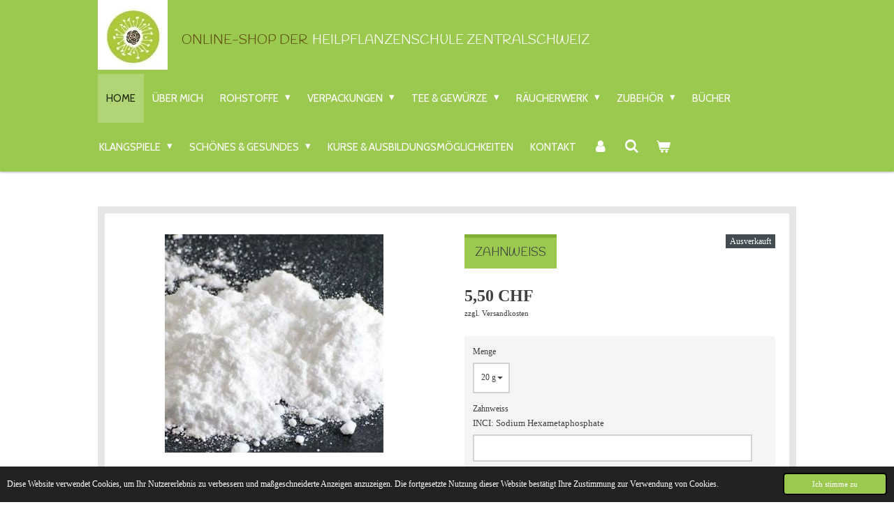

--- FILE ---
content_type: text/html; charset=UTF-8
request_url: https://www.diekraeuterey.ch/product/10960694/zahnweiss
body_size: 15682
content:
<!DOCTYPE html>
<html lang="de">
    <head>
        <meta http-equiv="Content-Type" content="text/html; charset=utf-8">
        <meta name="viewport" content="width=device-width, initial-scale=1.0, maximum-scale=5.0">
        <meta http-equiv="X-UA-Compatible" content="IE=edge">
        <link rel="canonical" href="https://www.diekraeuterey.ch/product/10960694/zahnweiss">
        <link rel="sitemap" type="application/xml" href="https://www.diekraeuterey.ch/sitemap.xml">
        <meta property="og:title" content="Zahnweiss | diekraeuterey.ch">
        <meta property="og:url" content="https://www.diekraeuterey.ch/product/10960694/zahnweiss">
        <base href="https://www.diekraeuterey.ch/">
        <meta name="description" property="og:description" content="Zahnweiss ist ein absolut unbedenkliches weisses Pulver, das geruch- und geschmacklos ist.&amp;nbsp; Es wird neben Weissem Lehm (Bolus Alba/Kaolin), Schl&amp;auml;mmkreide, Kiesels&amp;auml;ure und verschiedenen Tonerden als Komponente in Zahncremes eingearbeitet. Dort entfaltet es seine desodorierende und sch&amp;uuml;tzende, sanft schleifende Wirkung.
Durch die optimale K&amp;ouml;rnchengr&amp;ouml;sse entfernt Zahnweiss schonend Plaque, verleiht ein glattes Zahngef&amp;uuml;hl&amp;nbsp;und l&amp;auml;sst die Z&amp;auml;hne weisser erscheinen. In bestimmten Grenzen verhindert es auch die Bildung von Zahnstein.
Einsatzkonzentration: bis 10 % der Gesamtmenge
Verarbeitung: Wasserphase, Wirkstoffphase; hitzestabil
Bitte bei Kindern auf diesen Zahncreme-Zusatz verzichten und beim Einsatz von elektrischen Zahnb&amp;uuml;sten vorsichtig dosieren!
&amp;nbsp;
&amp;nbsp;
&amp;nbsp;
Anwendung: Einfach mit der selbstgemachte oder gekauften Zahncreme vermengen.
Einsatzkonzentration: 7 bis 10 %">
                <script nonce="aec4a682ef77b8a0738f7dbf12d5e73e">
            
            window.JOUWWEB = window.JOUWWEB || {};
            window.JOUWWEB.application = window.JOUWWEB.application || {};
            window.JOUWWEB.application = {"backends":[{"domain":"jouwweb.nl","freeDomain":"jouwweb.site"},{"domain":"webador.com","freeDomain":"webadorsite.com"},{"domain":"webador.de","freeDomain":"webadorsite.com"},{"domain":"webador.fr","freeDomain":"webadorsite.com"},{"domain":"webador.es","freeDomain":"webadorsite.com"},{"domain":"webador.it","freeDomain":"webadorsite.com"},{"domain":"jouwweb.be","freeDomain":"jouwweb.site"},{"domain":"webador.ie","freeDomain":"webadorsite.com"},{"domain":"webador.co.uk","freeDomain":"webadorsite.com"},{"domain":"webador.at","freeDomain":"webadorsite.com"},{"domain":"webador.be","freeDomain":"webadorsite.com"},{"domain":"webador.ch","freeDomain":"webadorsite.com"},{"domain":"webador.ch","freeDomain":"webadorsite.com"},{"domain":"webador.mx","freeDomain":"webadorsite.com"},{"domain":"webador.com","freeDomain":"webadorsite.com"},{"domain":"webador.dk","freeDomain":"webadorsite.com"},{"domain":"webador.se","freeDomain":"webadorsite.com"},{"domain":"webador.no","freeDomain":"webadorsite.com"},{"domain":"webador.fi","freeDomain":"webadorsite.com"},{"domain":"webador.ca","freeDomain":"webadorsite.com"},{"domain":"webador.ca","freeDomain":"webadorsite.com"},{"domain":"webador.pl","freeDomain":"webadorsite.com"},{"domain":"webador.com.au","freeDomain":"webadorsite.com"},{"domain":"webador.nz","freeDomain":"webadorsite.com"}],"editorLocale":"de-DE","editorTimezone":"Europe\/Berlin","editorLanguage":"de","analytics4TrackingId":"G-E6PZPGE4QM","analyticsDimensions":[],"backendDomain":"www.webador.de","backendShortDomain":"webador.de","backendKey":"webador-de","freeWebsiteDomain":"webadorsite.com","noSsl":false,"build":{"reference":"d17553a"},"linkHostnames":["www.jouwweb.nl","www.webador.com","www.webador.de","www.webador.fr","www.webador.es","www.webador.it","www.jouwweb.be","www.webador.ie","www.webador.co.uk","www.webador.at","www.webador.be","www.webador.ch","fr.webador.ch","www.webador.mx","es.webador.com","www.webador.dk","www.webador.se","www.webador.no","www.webador.fi","www.webador.ca","fr.webador.ca","www.webador.pl","www.webador.com.au","www.webador.nz"],"assetsUrl":"https:\/\/assets.jwwb.nl","loginUrl":"https:\/\/www.webador.de\/anmelden","publishUrl":"https:\/\/www.webador.de\/v2\/website\/2291106\/publish-proxy","adminUserOrIp":false,"pricing":{"plans":{"lite":{"amount":"700","currency":"EUR"},"pro":{"amount":"1200","currency":"EUR"},"business":{"amount":"2400","currency":"EUR"}},"yearlyDiscount":{"price":{"amount":"0","currency":"EUR"},"ratio":0,"percent":"0\u00a0%","discountPrice":{"amount":"0","currency":"EUR"},"termPricePerMonth":{"amount":"0","currency":"EUR"},"termPricePerYear":{"amount":"0","currency":"EUR"}}},"hcUrl":{"add-product-variants":"https:\/\/help.webador.com\/hc\/de\/articles\/29426751649809","basic-vs-advanced-shipping":"https:\/\/help.webador.com\/hc\/de\/articles\/29426731685777","html-in-head":"https:\/\/help.webador.com\/hc\/de\/articles\/29426689990033","link-domain-name":"https:\/\/help.webador.com\/hc\/de\/articles\/29426688803345","optimize-for-mobile":"https:\/\/help.webador.com\/hc\/de\/articles\/29426707033617","seo":"https:\/\/help.webador.com\/hc\/de\/categories\/29387178511377","transfer-domain-name":"https:\/\/help.webador.com\/hc\/de\/articles\/29426715688209","website-not-secure":"https:\/\/help.webador.com\/hc\/de\/articles\/29426706659729"}};
            window.JOUWWEB.brand = {"type":"webador","name":"Webador","domain":"Webador.de","supportEmail":"support@webador.de"};
                    
                window.JOUWWEB = window.JOUWWEB || {};
                window.JOUWWEB.websiteRendering = {"locale":"de-DE","timezone":"Europe\/Berlin","routes":{"api\/upload\/product-field":"\/_api\/upload\/product-field","checkout\/cart":"\/cart","payment":"\/complete-order\/:publicOrderId","payment\/forward":"\/complete-order\/:publicOrderId\/forward","public-order":"\/order\/:publicOrderId","checkout\/authorize":"\/cart\/authorize\/:gateway","wishlist":"\/wishlist"}};
                                                    window.JOUWWEB.website = {"id":2291106,"locale":"de-DE","enabled":true,"title":"diekraeuterey.ch","hasTitle":true,"roleOfLoggedInUser":null,"ownerLocale":"de-DE","plan":"business","freeWebsiteDomain":"webadorsite.com","backendKey":"webador-de","currency":"EUR","defaultLocale":"de-DE","url":"https:\/\/www.diekraeuterey.ch\/","homepageSegmentId":8894334,"category":"webshop","isOffline":false,"isPublished":true,"locales":["de-DE"],"allowed":{"ads":false,"credits":true,"externalLinks":true,"slideshow":true,"customDefaultSlideshow":true,"hostedAlbums":true,"moderators":true,"mailboxQuota":10,"statisticsVisitors":true,"statisticsDetailed":true,"statisticsMonths":-1,"favicon":true,"password":true,"freeDomains":0,"freeMailAccounts":1,"canUseLanguages":false,"fileUpload":true,"legacyFontSize":false,"webshop":true,"products":-1,"imageText":false,"search":true,"audioUpload":true,"videoUpload":5000,"allowDangerousForms":false,"allowHtmlCode":true,"mobileBar":true,"sidebar":false,"poll":false,"allowCustomForms":true,"allowBusinessListing":true,"allowCustomAnalytics":true,"allowAccountingLink":true,"digitalProducts":true,"sitemapElement":false},"mobileBar":{"enabled":true,"theme":"accent","email":{"active":true,"value":"info@hp-zs.ch"},"location":{"active":true,"value":"Rigiweg 5, Udligenswil"},"phone":{"active":true,"value":"+41792478796"},"whatsapp":{"active":false},"social":{"active":false,"network":"facebook"}},"webshop":{"enabled":true,"currency":"CHF","taxEnabled":false,"taxInclusive":true,"vatDisclaimerVisible":true,"orderNotice":null,"orderConfirmation":"<p>Vielen Dank f&uuml;r Ihre Bestellung. Wir werden Sie in K&uuml;rze per Mail &uuml;ber den Status Ihrer Bestellung informieren.<\/p>","freeShipping":false,"freeShippingAmount":"0.00","shippingDisclaimerVisible":true,"pickupAllowed":true,"couponAllowed":true,"detailsPageAvailable":true,"socialMediaVisible":true,"termsPage":15671006,"termsPageUrl":"\/allgemeine-informationen\/agb","extraTerms":null,"pricingVisible":true,"orderButtonVisible":true,"shippingAdvanced":false,"shippingAdvancedBackEnd":false,"soldOutVisible":true,"backInStockNotificationEnabled":false,"canAddProducts":true,"nextOrderNumber":136,"allowedServicePoints":[],"sendcloudConfigured":false,"sendcloudFallbackPublicKey":"a3d50033a59b4a598f1d7ce7e72aafdf","taxExemptionAllowed":true,"invoiceComment":null,"emptyCartVisible":true,"minimumOrderPrice":null,"productNumbersEnabled":true,"wishlistEnabled":true,"hideTaxOnCart":false},"isTreatedAsWebshop":true};                            window.JOUWWEB.cart = {"products":[],"coupon":null,"shippingCountryCode":null,"shippingChoice":null,"breakdown":[]};                            window.JOUWWEB.scripts = ["website-rendering\/webshop"];                        window.parent.JOUWWEB.colorPalette = window.JOUWWEB.colorPalette;
        </script>
                <title>Zahnweiss | diekraeuterey.ch</title>
                                                                            <meta property="og:image" content="https&#x3A;&#x2F;&#x2F;primary.jwwb.nl&#x2F;public&#x2F;w&#x2F;b&#x2F;g&#x2F;temp-lsegzwozxayacpndfbtz&#x2F;q85b7u&#x2F;image-231.png">
                                    <meta name="twitter:card" content="summary_large_image">
                        <meta property="twitter:image" content="https&#x3A;&#x2F;&#x2F;primary.jwwb.nl&#x2F;public&#x2F;w&#x2F;b&#x2F;g&#x2F;temp-lsegzwozxayacpndfbtz&#x2F;q85b7u&#x2F;image-231.png">
                                                    <!-- Hotjar Tracking Code for https://www.diekraeuterey.ch/ -->
<script>
    (function(h,o,t,j,a,r){
        h.hj=h.hj||function(){(h.hj.q=h.hj.q||[]).push(arguments)};
        h._hjSettings={hjid:5018587,hjsv:6};
        a=o.getElementsByTagName('head')[0];
        r=o.createElement('script');r.async=1;
        r.src=t+h._hjSettings.hjid+j+h._hjSettings.hjsv;
        a.appendChild(r);
    })(window,document,'https://static.hotjar.com/c/hotjar-','.js?sv=');
</script>


<!-- Google tag (gtag.js) -->
<script async src="https://www.googletagmanager.com/gtag/js?id=AW-11013536025"></script>
<script>
  window.dataLayer = window.dataLayer || [];
  function gtag(){dataLayer.push(arguments);}
  gtag('js', new Date());

  gtag('config', 'AW-11013536025');
</script>                            <script src="https://www.googletagmanager.com/gtag/js?id=G-2VRJMEJ2YP" nonce="aec4a682ef77b8a0738f7dbf12d5e73e" data-turbo-track="reload" async></script>
<script src="https://plausible.io/js/script.manual.js" nonce="aec4a682ef77b8a0738f7dbf12d5e73e" data-turbo-track="reload" defer data-domain="shard6.jouwweb.nl"></script>
<link rel="stylesheet" type="text/css" href="https://gfonts.jwwb.nl/css?display=fallback&amp;family=Handlee%3A400%2C700%2C400italic%2C700italic%7CCabin%3A400%2C700%2C400italic%2C700italic" nonce="aec4a682ef77b8a0738f7dbf12d5e73e" data-turbo-track="dynamic">
<script src="https://assets.jwwb.nl/assets/build/website-rendering/de-DE.js?bust=bebfc15ff0c7ef191570" nonce="aec4a682ef77b8a0738f7dbf12d5e73e" data-turbo-track="reload" defer></script>
<script src="https://assets.jwwb.nl/assets/website-rendering/runtime.d9e65c74d3b5e295ad0f.js?bust=5de238b33c4b1a20f3c0" nonce="aec4a682ef77b8a0738f7dbf12d5e73e" data-turbo-track="reload" defer></script>
<script src="https://assets.jwwb.nl/assets/website-rendering/103.3d75ec3708e54af67f50.js?bust=cb0aa3c978e146edbd0d" nonce="aec4a682ef77b8a0738f7dbf12d5e73e" data-turbo-track="reload" defer></script>
<script src="https://assets.jwwb.nl/assets/website-rendering/main.6c004a767490927f72a8.js?bust=0aecfeb21e6e5b700b49" nonce="aec4a682ef77b8a0738f7dbf12d5e73e" data-turbo-track="reload" defer></script>
<link rel="preload" href="https://assets.jwwb.nl/assets/website-rendering/styles.f78188d346eb1faf64a5.css?bust=7a6e6f2cb6becdc09bb5" as="style">
<link rel="preload" href="https://assets.jwwb.nl/assets/website-rendering/fonts/icons-website-rendering/font/website-rendering.woff2?bust=bd2797014f9452dadc8e" as="font" crossorigin>
<link rel="preconnect" href="https://gfonts.jwwb.nl">
<link rel="stylesheet" type="text/css" href="https://assets.jwwb.nl/assets/website-rendering/styles.f78188d346eb1faf64a5.css?bust=7a6e6f2cb6becdc09bb5" nonce="aec4a682ef77b8a0738f7dbf12d5e73e" data-turbo-track="dynamic">
<link rel="preconnect" href="https://assets.jwwb.nl">
<link rel="preconnect" href="https://www.google-analytics.com">
<link rel="stylesheet" type="text/css" href="https://primary.jwwb.nl/public/w/b/g/temp-lsegzwozxayacpndfbtz/style.css?bust=1767616965" nonce="aec4a682ef77b8a0738f7dbf12d5e73e" data-turbo-track="dynamic">    </head>
    <body
        id="top"
        class="jw-is-no-slideshow jw-header-is-image-text jw-is-segment-product jw-is-frontend jw-is-no-sidebar jw-is-no-messagebar jw-is-no-touch-device jw-is-no-mobile"
                                    data-jouwweb-page="10960694"
                                                data-jouwweb-segment-id="10960694"
                                                data-jouwweb-segment-type="product"
                                                data-template-threshold="1000"
                                                data-template-name="Health"
                            itemscope
        itemtype="https://schema.org/Product"
    >
                                    <meta itemprop="url" content="https://www.diekraeuterey.ch/product/10960694/zahnweiss">
        <div class="jw-background"></div>
        <div class="jw-body">
            <div class="jw-mobile-menu jw-mobile-is-text js-mobile-menu">
            <button
            type="button"
            class="jw-mobile-menu__button jw-mobile-toggle"
            aria-label="Menü anzeigen"
        >
            <span class="jw-icon-burger"></span>
        </button>
        <div class="jw-mobile-header jw-mobile-header--image-text">
        <a            class="jw-mobile-header-content"
                            href="/"
                        >
                            <img class="jw-mobile-logo jw-mobile-logo--square" src="https://primary.jwwb.nl/public/w/b/g/temp-lsegzwozxayacpndfbtz/bcjfe3/logo.jpg?enable-io=true&amp;enable=upscale&amp;height=70" srcset="https://primary.jwwb.nl/public/w/b/g/temp-lsegzwozxayacpndfbtz/bcjfe3/logo.jpg?enable-io=true&amp;enable=upscale&amp;height=70 1x" alt="diekraeuterey.ch" title="diekraeuterey.ch">                                        <div class="jw-mobile-text">
                    <span style="font-size: 70%; color: #614f13;">Online-Shop der</span> <span style="font-size: 70%;">Heilpflanzenschule <span style="color: #ffffff;">Zentralschweiz</span></span>                </div>
                    </a>
    </div>

        <a
        href="/cart"
        class="jw-mobile-menu__button jw-mobile-header-cart">
        <span class="jw-icon-badge-wrapper">
            <span class="website-rendering-icon-basket"></span>
            <span class="jw-icon-badge hidden"></span>
        </span>
    </a>
    
    </div>
    <div class="jw-mobile-menu-search jw-mobile-menu-search--hidden">
        <form
            action="/search"
            method="get"
            class="jw-mobile-menu-search__box"
        >
            <input
                type="text"
                name="q"
                value=""
                placeholder="Suche..."
                class="jw-mobile-menu-search__input"
            >
            <button type="submit" class="jw-btn jw-btn--style-flat jw-mobile-menu-search__button">
                <span class="website-rendering-icon-search"></span>
            </button>
            <button type="button" class="jw-btn jw-btn--style-flat jw-mobile-menu-search__button js-cancel-search">
                <span class="website-rendering-icon-cancel"></span>
            </button>
        </form>
    </div>
            <div class="wrapper">
    <header class="topmenu clearfix js-fixed-header-container">
        <div class="inner js-topbar-content-container">
            <div class="header">
                <div class="jw-header-logo">
            <div
    id="jw-header-image-container"
    class="jw-header jw-header-image jw-header-image-toggle"
    style="flex-basis: 100px; max-width: 100px; flex-shrink: 1;"
>
            <a href="/">
        <img id="jw-header-image" data-image-id="54026285" srcset="https://primary.jwwb.nl/public/w/b/g/temp-lsegzwozxayacpndfbtz/bcjfe3/logo.jpg?enable-io=true&amp;width=100 100w, https://primary.jwwb.nl/public/w/b/g/temp-lsegzwozxayacpndfbtz/bcjfe3/logo.jpg?enable-io=true&amp;width=133 133w" class="jw-header-image" title="diekraeuterey.ch" style="" sizes="100px" width="100" height="100" intrinsicsize="100.00 x 100.00" alt="diekraeuterey.ch">                </a>
    </div>
        <div
    class="jw-header jw-header-title-container jw-header-text jw-header-text-toggle"
    data-stylable="true"
>
    <a        id="jw-header-title"
        class="jw-header-title"
                    href="/"
            >
        <span style="font-size: 70%; color: #614f13;">Online-Shop der</span> <span style="font-size: 70%;">Heilpflanzenschule <span style="color: #ffffff;">Zentralschweiz</span></span>    </a>
</div>
</div>
            </div>
            <nav class="jw-menu-copy">
                <ul
    id="jw-menu"
    class="jw-menu jw-menu-horizontal"
            >
            <li
    class="jw-menu-item jw-menu-is-active"
>
        <a        class="jw-menu-link js-active-menu-item"
        href="/"                                            data-page-link-id="8894334"
                            >
                <span class="">
            Home        </span>
            </a>
                </li>
            <li
    class="jw-menu-item"
>
        <a        class="jw-menu-link"
        href="/ueber-mich"                                            data-page-link-id="8894810"
                            >
                <span class="">
            Über mich        </span>
            </a>
                </li>
            <li
    class="jw-menu-item jw-menu-has-submenu"
>
        <a        class="jw-menu-link"
        href="/rohstoffe"                                            data-page-link-id="8894386"
                            >
                <span class="">
            Rohstoffe        </span>
                    <span class="jw-arrow jw-arrow-toplevel"></span>
            </a>
                    <ul
            class="jw-submenu"
                    >
                            <li
    class="jw-menu-item"
>
        <a        class="jw-menu-link"
        href="/rohstoffe/pflanzenoele"                                            data-page-link-id="8894566"
                            >
                <span class="">
            Pflanzenöle        </span>
            </a>
                </li>
                            <li
    class="jw-menu-item"
>
        <a        class="jw-menu-link"
        href="/rohstoffe/aetherische-oele"                                            data-page-link-id="8894459"
                            >
                <span class="">
            Ätherische Öle        </span>
            </a>
                </li>
                            <li
    class="jw-menu-item"
>
        <a        class="jw-menu-link"
        href="/rohstoffe/butter-wachse-konsistenzgeber"                                            data-page-link-id="8894468"
                            >
                <span class="">
            Butter, Wachse &amp; Konsistenzgeber        </span>
            </a>
                </li>
                            <li
    class="jw-menu-item"
>
        <a        class="jw-menu-link"
        href="/rohstoffe/emulgatoren"                                            data-page-link-id="14430282"
                            >
                <span class="">
            Emulgatoren        </span>
            </a>
                </li>
                            <li
    class="jw-menu-item"
>
        <a        class="jw-menu-link"
        href="/rohstoffe/gelbildner"                                            data-page-link-id="8894550"
                            >
                <span class="">
            Gelbildner        </span>
            </a>
                </li>
                            <li
    class="jw-menu-item"
>
        <a        class="jw-menu-link"
        href="/rohstoffe/hydrolate"                                            data-page-link-id="8894551"
                            >
                <span class="">
            Hydrolate        </span>
            </a>
                </li>
                            <li
    class="jw-menu-item"
>
        <a        class="jw-menu-link"
        href="/rohstoffe/konservierungsmittel-ph-korrektur"                                            data-page-link-id="8894554"
                            >
                <span class="">
            Konservierungsmittel &amp; pH-Korrektur        </span>
            </a>
                </li>
                            <li
    class="jw-menu-item"
>
        <a        class="jw-menu-link"
        href="/rohstoffe/wirkstoffe"                                            data-page-link-id="8894568"
                            >
                <span class="">
            Wirkstoffe        </span>
            </a>
                </li>
                            <li
    class="jw-menu-item jw-menu-has-submenu"
>
        <a        class="jw-menu-link"
        href="/rohstoffe/tonerden-salze"                                            data-page-link-id="8894571"
                            >
                <span class="">
            Tonerden &amp; Salze        </span>
                    <span class="jw-arrow"></span>
            </a>
                    <ul
            class="jw-submenu"
                    >
                            <li
    class="jw-menu-item"
>
        <a        class="jw-menu-link"
        href="/rohstoffe/tonerden-salze/salze"                                            data-page-link-id="15383878"
                            >
                <span class="">
            Salze        </span>
            </a>
                </li>
                    </ul>
        </li>
                            <li
    class="jw-menu-item"
>
        <a        class="jw-menu-link"
        href="/rohstoffe/tenside"                                            data-page-link-id="8894577"
                            >
                <span class="">
            Tenside        </span>
            </a>
                </li>
                            <li
    class="jw-menu-item"
>
        <a        class="jw-menu-link"
        href="/rohstoffe/verschiedene-pulver"                                            data-page-link-id="14912756"
                            >
                <span class="">
            Verschiedene Pulver        </span>
            </a>
                </li>
                            <li
    class="jw-menu-item"
>
        <a        class="jw-menu-link"
        href="/rohstoffe/reinigungsmittel"                                            data-page-link-id="14912543"
                            >
                <span class="">
            Reinigungsmittel        </span>
            </a>
                </li>
                    </ul>
        </li>
            <li
    class="jw-menu-item jw-menu-has-submenu"
>
        <a        class="jw-menu-link"
        href="/verpackungen"                                            data-page-link-id="8894392"
                            >
                <span class="">
            Verpackungen        </span>
                    <span class="jw-arrow jw-arrow-toplevel"></span>
            </a>
                    <ul
            class="jw-submenu"
                    >
                            <li
    class="jw-menu-item"
>
        <a        class="jw-menu-link"
        href="/verpackungen/weissglas-braunglas"                                            data-page-link-id="8894587"
                            >
                <span class="">
            Weissglas &amp; Braunglas        </span>
            </a>
                </li>
                            <li
    class="jw-menu-item"
>
        <a        class="jw-menu-link"
        href="/verpackungen/kunststoff"                                            data-page-link-id="8894588"
                            >
                <span class="">
            Kunststoff        </span>
            </a>
                </li>
                    </ul>
        </li>
            <li
    class="jw-menu-item jw-menu-has-submenu"
>
        <a        class="jw-menu-link"
        href="/tee-gewuerze"                                            data-page-link-id="20663505"
                            >
                <span class="">
            Tee &amp; Gewürze        </span>
                    <span class="jw-arrow jw-arrow-toplevel"></span>
            </a>
                    <ul
            class="jw-submenu"
                    >
                            <li
    class="jw-menu-item"
>
        <a        class="jw-menu-link"
        href="/tee-gewuerze/feine-kraeutertees"                                            data-page-link-id="19758525"
                            >
                <span class="">
            Feine Kräutertees        </span>
            </a>
                </li>
                            <li
    class="jw-menu-item"
>
        <a        class="jw-menu-link"
        href="/tee-gewuerze/feine-gewuerze"                                            data-page-link-id="20637291"
                            >
                <span class="">
            Feine Gewürze        </span>
            </a>
                </li>
                            <li
    class="jw-menu-item"
>
        <a        class="jw-menu-link"
        href="/tee-gewuerze/tee-zubehoer"                                            data-page-link-id="19736758"
                            >
                <span class="">
            Tee-Zubehör        </span>
            </a>
                </li>
                    </ul>
        </li>
            <li
    class="jw-menu-item jw-menu-has-submenu"
>
        <a        class="jw-menu-link"
        href="/raeucherwerk"                                            data-page-link-id="8894407"
                            >
                <span class="">
            Räucherwerk        </span>
                    <span class="jw-arrow jw-arrow-toplevel"></span>
            </a>
                    <ul
            class="jw-submenu"
                    >
                            <li
    class="jw-menu-item"
>
        <a        class="jw-menu-link"
        href="/raeucherwerk/reine-harze-und-harzmischungen"                                            data-page-link-id="8894475"
                            >
                <span class="">
            Reine Harze und Harzmischungen        </span>
            </a>
                </li>
                            <li
    class="jw-menu-item"
>
        <a        class="jw-menu-link"
        href="/raeucherwerk/kraeuter-hoelzer"                                            data-page-link-id="14302964"
                            >
                <span class="">
            Kräuter &amp; Hölzer        </span>
            </a>
                </li>
                            <li
    class="jw-menu-item jw-menu-has-submenu"
>
        <a        class="jw-menu-link"
        href="/raeucherwerk/raeuchermischungen"                                            data-page-link-id="14302975"
                            >
                <span class="">
            Räuchermischungen        </span>
                    <span class="jw-arrow"></span>
            </a>
                    <ul
            class="jw-submenu"
                    >
                            <li
    class="jw-menu-item"
>
        <a        class="jw-menu-link"
        href="/raeucherwerk/raeuchermischungen/engelraeucherungen"                                            data-page-link-id="15397186"
                            >
                <span class="">
            Engelräucherungen        </span>
            </a>
                </li>
                            <li
    class="jw-menu-item"
>
        <a        class="jw-menu-link"
        href="/raeucherwerk/raeuchermischungen/jahreskreisfeste"                                            data-page-link-id="15397215"
                            >
                <span class="">
            Jahreskreisfeste        </span>
            </a>
                </li>
                    </ul>
        </li>
                            <li
    class="jw-menu-item jw-menu-has-submenu"
>
        <a        class="jw-menu-link"
        href="/raeucherwerk/japanische-raeucherstaebchen-1"                                            data-page-link-id="14929148"
                            >
                <span class="">
            Japanische Räucherstäbchen        </span>
                    <span class="jw-arrow"></span>
            </a>
                    <ul
            class="jw-submenu"
                    >
                            <li
    class="jw-menu-item"
>
        <a        class="jw-menu-link"
        href="/raeucherwerk/japanische-raeucherstaebchen-1/morning-star"                                            data-page-link-id="14927178"
                            >
                <span class="">
            Morning Star        </span>
            </a>
                </li>
                            <li
    class="jw-menu-item"
>
        <a        class="jw-menu-link"
        href="/raeucherwerk/japanische-raeucherstaebchen-1/elemense"                                            data-page-link-id="15297368"
                            >
                <span class="">
            Elemense        </span>
            </a>
                </li>
                            <li
    class="jw-menu-item"
>
        <a        class="jw-menu-link"
        href="/raeucherwerk/japanische-raeucherstaebchen-1/herb-earth-1"                                            data-page-link-id="15297748"
                            >
                <span class="">
            Herb &amp; Earth        </span>
            </a>
                </li>
                    </ul>
        </li>
                            <li
    class="jw-menu-item"
>
        <a        class="jw-menu-link"
        href="/raeucherwerk/raeucherstoevchen"                                            data-page-link-id="14302978"
                            >
                <span class="">
            Räucherstövchen        </span>
            </a>
                </li>
                            <li
    class="jw-menu-item"
>
        <a        class="jw-menu-link"
        href="/raeucherwerk/raeucher-zubehoer"                                            data-page-link-id="14302985"
                            >
                <span class="">
            Räucher-Zubehör        </span>
            </a>
                </li>
                    </ul>
        </li>
            <li
    class="jw-menu-item jw-menu-has-submenu"
>
        <a        class="jw-menu-link"
        href="/zubehoer"                                            data-page-link-id="8894400"
                            >
                <span class="">
            Zubehör        </span>
                    <span class="jw-arrow jw-arrow-toplevel"></span>
            </a>
                    <ul
            class="jw-submenu"
                    >
                            <li
    class="jw-menu-item"
>
        <a        class="jw-menu-link"
        href="/zubehoer/moerser-suribachi"                                            data-page-link-id="15322955"
                            >
                <span class="">
            Mörser Suribachi        </span>
            </a>
                </li>
                            <li
    class="jw-menu-item"
>
        <a        class="jw-menu-link"
        href="/zubehoer/ruehrkueche-zubehoer"                                            data-page-link-id="8894662"
                            >
                <span class="">
            Rührküche Zubehör        </span>
            </a>
                </li>
                    </ul>
        </li>
            <li
    class="jw-menu-item"
>
        <a        class="jw-menu-link"
        href="/buecher"                                            data-page-link-id="13908627"
                            >
                <span class="">
            Bücher        </span>
            </a>
                </li>
            <li
    class="jw-menu-item jw-menu-has-submenu"
>
        <a        class="jw-menu-link"
        href="/klangspiele"                                            data-page-link-id="14924941"
                            >
                <span class="">
            Klangspiele        </span>
                    <span class="jw-arrow jw-arrow-toplevel"></span>
            </a>
                    <ul
            class="jw-submenu"
                    >
                            <li
    class="jw-menu-item"
>
        <a        class="jw-menu-link"
        href="/klangspiele/koshi-klangspiele"                                            data-page-link-id="14926153"
                            >
                <span class="">
            Koshi Klangspiele        </span>
            </a>
                </li>
                            <li
    class="jw-menu-item"
>
        <a        class="jw-menu-link"
        href="/klangspiele/zaphir-klangspiele"                                            data-page-link-id="14926156"
                            >
                <span class="">
            Zaphir Klangspiele        </span>
            </a>
                </li>
                            <li
    class="jw-menu-item"
>
        <a        class="jw-menu-link"
        href="/klangspiele/staender-fuer-klangspiele"                                            data-page-link-id="14927100"
                            >
                <span class="">
            Ständer für Klangspiele        </span>
            </a>
                </li>
                    </ul>
        </li>
            <li
    class="jw-menu-item jw-menu-has-submenu"
>
        <a        class="jw-menu-link"
        href="/schoenes-gesundes"                                            data-page-link-id="15299372"
                            >
                <span class="">
            Schönes &amp; Gesundes        </span>
                    <span class="jw-arrow jw-arrow-toplevel"></span>
            </a>
                    <ul
            class="jw-submenu"
                    >
                            <li
    class="jw-menu-item"
>
        <a        class="jw-menu-link"
        href="/schoenes-gesundes/wasserflaschen-aus-kupfer-und-glas"                                            data-page-link-id="19736748"
                            >
                <span class="">
            Wasserflaschen aus Kupfer und Glas        </span>
            </a>
                </li>
                            <li
    class="jw-menu-item"
>
        <a        class="jw-menu-link"
        href="/schoenes-gesundes/auto-diffusor"                                            data-page-link-id="19736769"
                            >
                <span class="">
            Auto-Diffusor        </span>
            </a>
                </li>
                            <li
    class="jw-menu-item"
>
        <a        class="jw-menu-link"
        href="/schoenes-gesundes/speziell-fuer-die-frau"                                            data-page-link-id="19735839"
                            >
                <span class="">
            Speziell für die Frau        </span>
            </a>
                </li>
                            <li
    class="jw-menu-item"
>
        <a        class="jw-menu-link"
        href="/schoenes-gesundes/aromavernebler"                                            data-page-link-id="19736961"
                            >
                <span class="">
            Aromavernebler        </span>
            </a>
                </li>
                    </ul>
        </li>
            <li
    class="jw-menu-item"
>
        <a        class="jw-menu-link"
        href="/kurse-ausbildungsmoeglichkeiten"                                            data-page-link-id="15776194"
                            >
                <span class="">
            Kurse &amp; Ausbildungsmöglichkeiten        </span>
            </a>
                </li>
            <li
    class="jw-menu-item"
>
        <a        class="jw-menu-link"
        href="/kontakt"                                            data-page-link-id="8894695"
                            >
                <span class="">
            Kontakt        </span>
            </a>
                </li>
            <li
    class="jw-menu-item"
>
        <a        class="jw-menu-link jw-menu-link--icon"
        href="/account"                                                            title="Konto"
            >
                                <span class="website-rendering-icon-user"></span>
                            <span class="hidden-desktop-horizontal-menu">
            Konto        </span>
            </a>
                </li>
            <li
    class="jw-menu-item jw-menu-search-item"
>
        <button        class="jw-menu-link jw-menu-link--icon jw-text-button"
                                                                    title="Suche"
            >
                                <span class="website-rendering-icon-search"></span>
                            <span class="hidden-desktop-horizontal-menu">
            Suche        </span>
            </button>
                
            <div class="jw-popover-container jw-popover-container--inline is-hidden">
                <div class="jw-popover-backdrop"></div>
                <div class="jw-popover">
                    <div class="jw-popover__arrow"></div>
                    <div class="jw-popover__content jw-section-white">
                        <form  class="jw-search" action="/search" method="get">
                            
                            <input class="jw-search__input" type="text" name="q" value="" placeholder="Suche..." >
                            <button class="jw-search__submit" type="submit">
                                <span class="website-rendering-icon-search"></span>
                            </button>
                        </form>
                    </div>
                </div>
            </div>
                        </li>
            <li
    class="jw-menu-item jw-menu-wishlist-item js-menu-wishlist-item jw-menu-wishlist-item--hidden"
>
        <a        class="jw-menu-link jw-menu-link--icon"
        href="/wishlist"                                                            title="Wunschliste"
            >
                                    <span class="jw-icon-badge-wrapper">
                        <span class="website-rendering-icon-heart"></span>
                                            <span class="jw-icon-badge hidden">
                    0                </span>
                            <span class="hidden-desktop-horizontal-menu">
            Wunschliste        </span>
            </a>
                </li>
            <li
    class="jw-menu-item js-menu-cart-item "
>
        <a        class="jw-menu-link jw-menu-link--icon"
        href="/cart"                                                            title="Warenkorb"
            >
                                    <span class="jw-icon-badge-wrapper">
                        <span class="website-rendering-icon-basket"></span>
                                            <span class="jw-icon-badge hidden">
                    0                </span>
                            <span class="hidden-desktop-horizontal-menu">
            Warenkorb        </span>
            </a>
                </li>
    
    </ul>

    <script nonce="aec4a682ef77b8a0738f7dbf12d5e73e" id="jw-mobile-menu-template" type="text/template">
        <ul id="jw-menu" class="jw-menu jw-menu-horizontal jw-menu-spacing--mobile-bar">
                            <li
    class="jw-menu-item jw-menu-search-item"
>
                
                 <li class="jw-menu-item jw-mobile-menu-search-item">
                    <form class="jw-search" action="/search" method="get">
                        <input class="jw-search__input" type="text" name="q" value="" placeholder="Suche...">
                        <button class="jw-search__submit" type="submit">
                            <span class="website-rendering-icon-search"></span>
                        </button>
                    </form>
                </li>
                        </li>
                            <li
    class="jw-menu-item jw-menu-is-active"
>
        <a        class="jw-menu-link js-active-menu-item"
        href="/"                                            data-page-link-id="8894334"
                            >
                <span class="">
            Home        </span>
            </a>
                </li>
                            <li
    class="jw-menu-item"
>
        <a        class="jw-menu-link"
        href="/ueber-mich"                                            data-page-link-id="8894810"
                            >
                <span class="">
            Über mich        </span>
            </a>
                </li>
                            <li
    class="jw-menu-item jw-menu-has-submenu"
>
        <a        class="jw-menu-link"
        href="/rohstoffe"                                            data-page-link-id="8894386"
                            >
                <span class="">
            Rohstoffe        </span>
                    <span class="jw-arrow jw-arrow-toplevel"></span>
            </a>
                    <ul
            class="jw-submenu"
                    >
                            <li
    class="jw-menu-item"
>
        <a        class="jw-menu-link"
        href="/rohstoffe/pflanzenoele"                                            data-page-link-id="8894566"
                            >
                <span class="">
            Pflanzenöle        </span>
            </a>
                </li>
                            <li
    class="jw-menu-item"
>
        <a        class="jw-menu-link"
        href="/rohstoffe/aetherische-oele"                                            data-page-link-id="8894459"
                            >
                <span class="">
            Ätherische Öle        </span>
            </a>
                </li>
                            <li
    class="jw-menu-item"
>
        <a        class="jw-menu-link"
        href="/rohstoffe/butter-wachse-konsistenzgeber"                                            data-page-link-id="8894468"
                            >
                <span class="">
            Butter, Wachse &amp; Konsistenzgeber        </span>
            </a>
                </li>
                            <li
    class="jw-menu-item"
>
        <a        class="jw-menu-link"
        href="/rohstoffe/emulgatoren"                                            data-page-link-id="14430282"
                            >
                <span class="">
            Emulgatoren        </span>
            </a>
                </li>
                            <li
    class="jw-menu-item"
>
        <a        class="jw-menu-link"
        href="/rohstoffe/gelbildner"                                            data-page-link-id="8894550"
                            >
                <span class="">
            Gelbildner        </span>
            </a>
                </li>
                            <li
    class="jw-menu-item"
>
        <a        class="jw-menu-link"
        href="/rohstoffe/hydrolate"                                            data-page-link-id="8894551"
                            >
                <span class="">
            Hydrolate        </span>
            </a>
                </li>
                            <li
    class="jw-menu-item"
>
        <a        class="jw-menu-link"
        href="/rohstoffe/konservierungsmittel-ph-korrektur"                                            data-page-link-id="8894554"
                            >
                <span class="">
            Konservierungsmittel &amp; pH-Korrektur        </span>
            </a>
                </li>
                            <li
    class="jw-menu-item"
>
        <a        class="jw-menu-link"
        href="/rohstoffe/wirkstoffe"                                            data-page-link-id="8894568"
                            >
                <span class="">
            Wirkstoffe        </span>
            </a>
                </li>
                            <li
    class="jw-menu-item jw-menu-has-submenu"
>
        <a        class="jw-menu-link"
        href="/rohstoffe/tonerden-salze"                                            data-page-link-id="8894571"
                            >
                <span class="">
            Tonerden &amp; Salze        </span>
                    <span class="jw-arrow"></span>
            </a>
                    <ul
            class="jw-submenu"
                    >
                            <li
    class="jw-menu-item"
>
        <a        class="jw-menu-link"
        href="/rohstoffe/tonerden-salze/salze"                                            data-page-link-id="15383878"
                            >
                <span class="">
            Salze        </span>
            </a>
                </li>
                    </ul>
        </li>
                            <li
    class="jw-menu-item"
>
        <a        class="jw-menu-link"
        href="/rohstoffe/tenside"                                            data-page-link-id="8894577"
                            >
                <span class="">
            Tenside        </span>
            </a>
                </li>
                            <li
    class="jw-menu-item"
>
        <a        class="jw-menu-link"
        href="/rohstoffe/verschiedene-pulver"                                            data-page-link-id="14912756"
                            >
                <span class="">
            Verschiedene Pulver        </span>
            </a>
                </li>
                            <li
    class="jw-menu-item"
>
        <a        class="jw-menu-link"
        href="/rohstoffe/reinigungsmittel"                                            data-page-link-id="14912543"
                            >
                <span class="">
            Reinigungsmittel        </span>
            </a>
                </li>
                    </ul>
        </li>
                            <li
    class="jw-menu-item jw-menu-has-submenu"
>
        <a        class="jw-menu-link"
        href="/verpackungen"                                            data-page-link-id="8894392"
                            >
                <span class="">
            Verpackungen        </span>
                    <span class="jw-arrow jw-arrow-toplevel"></span>
            </a>
                    <ul
            class="jw-submenu"
                    >
                            <li
    class="jw-menu-item"
>
        <a        class="jw-menu-link"
        href="/verpackungen/weissglas-braunglas"                                            data-page-link-id="8894587"
                            >
                <span class="">
            Weissglas &amp; Braunglas        </span>
            </a>
                </li>
                            <li
    class="jw-menu-item"
>
        <a        class="jw-menu-link"
        href="/verpackungen/kunststoff"                                            data-page-link-id="8894588"
                            >
                <span class="">
            Kunststoff        </span>
            </a>
                </li>
                    </ul>
        </li>
                            <li
    class="jw-menu-item jw-menu-has-submenu"
>
        <a        class="jw-menu-link"
        href="/tee-gewuerze"                                            data-page-link-id="20663505"
                            >
                <span class="">
            Tee &amp; Gewürze        </span>
                    <span class="jw-arrow jw-arrow-toplevel"></span>
            </a>
                    <ul
            class="jw-submenu"
                    >
                            <li
    class="jw-menu-item"
>
        <a        class="jw-menu-link"
        href="/tee-gewuerze/feine-kraeutertees"                                            data-page-link-id="19758525"
                            >
                <span class="">
            Feine Kräutertees        </span>
            </a>
                </li>
                            <li
    class="jw-menu-item"
>
        <a        class="jw-menu-link"
        href="/tee-gewuerze/feine-gewuerze"                                            data-page-link-id="20637291"
                            >
                <span class="">
            Feine Gewürze        </span>
            </a>
                </li>
                            <li
    class="jw-menu-item"
>
        <a        class="jw-menu-link"
        href="/tee-gewuerze/tee-zubehoer"                                            data-page-link-id="19736758"
                            >
                <span class="">
            Tee-Zubehör        </span>
            </a>
                </li>
                    </ul>
        </li>
                            <li
    class="jw-menu-item jw-menu-has-submenu"
>
        <a        class="jw-menu-link"
        href="/raeucherwerk"                                            data-page-link-id="8894407"
                            >
                <span class="">
            Räucherwerk        </span>
                    <span class="jw-arrow jw-arrow-toplevel"></span>
            </a>
                    <ul
            class="jw-submenu"
                    >
                            <li
    class="jw-menu-item"
>
        <a        class="jw-menu-link"
        href="/raeucherwerk/reine-harze-und-harzmischungen"                                            data-page-link-id="8894475"
                            >
                <span class="">
            Reine Harze und Harzmischungen        </span>
            </a>
                </li>
                            <li
    class="jw-menu-item"
>
        <a        class="jw-menu-link"
        href="/raeucherwerk/kraeuter-hoelzer"                                            data-page-link-id="14302964"
                            >
                <span class="">
            Kräuter &amp; Hölzer        </span>
            </a>
                </li>
                            <li
    class="jw-menu-item jw-menu-has-submenu"
>
        <a        class="jw-menu-link"
        href="/raeucherwerk/raeuchermischungen"                                            data-page-link-id="14302975"
                            >
                <span class="">
            Räuchermischungen        </span>
                    <span class="jw-arrow"></span>
            </a>
                    <ul
            class="jw-submenu"
                    >
                            <li
    class="jw-menu-item"
>
        <a        class="jw-menu-link"
        href="/raeucherwerk/raeuchermischungen/engelraeucherungen"                                            data-page-link-id="15397186"
                            >
                <span class="">
            Engelräucherungen        </span>
            </a>
                </li>
                            <li
    class="jw-menu-item"
>
        <a        class="jw-menu-link"
        href="/raeucherwerk/raeuchermischungen/jahreskreisfeste"                                            data-page-link-id="15397215"
                            >
                <span class="">
            Jahreskreisfeste        </span>
            </a>
                </li>
                    </ul>
        </li>
                            <li
    class="jw-menu-item jw-menu-has-submenu"
>
        <a        class="jw-menu-link"
        href="/raeucherwerk/japanische-raeucherstaebchen-1"                                            data-page-link-id="14929148"
                            >
                <span class="">
            Japanische Räucherstäbchen        </span>
                    <span class="jw-arrow"></span>
            </a>
                    <ul
            class="jw-submenu"
                    >
                            <li
    class="jw-menu-item"
>
        <a        class="jw-menu-link"
        href="/raeucherwerk/japanische-raeucherstaebchen-1/morning-star"                                            data-page-link-id="14927178"
                            >
                <span class="">
            Morning Star        </span>
            </a>
                </li>
                            <li
    class="jw-menu-item"
>
        <a        class="jw-menu-link"
        href="/raeucherwerk/japanische-raeucherstaebchen-1/elemense"                                            data-page-link-id="15297368"
                            >
                <span class="">
            Elemense        </span>
            </a>
                </li>
                            <li
    class="jw-menu-item"
>
        <a        class="jw-menu-link"
        href="/raeucherwerk/japanische-raeucherstaebchen-1/herb-earth-1"                                            data-page-link-id="15297748"
                            >
                <span class="">
            Herb &amp; Earth        </span>
            </a>
                </li>
                    </ul>
        </li>
                            <li
    class="jw-menu-item"
>
        <a        class="jw-menu-link"
        href="/raeucherwerk/raeucherstoevchen"                                            data-page-link-id="14302978"
                            >
                <span class="">
            Räucherstövchen        </span>
            </a>
                </li>
                            <li
    class="jw-menu-item"
>
        <a        class="jw-menu-link"
        href="/raeucherwerk/raeucher-zubehoer"                                            data-page-link-id="14302985"
                            >
                <span class="">
            Räucher-Zubehör        </span>
            </a>
                </li>
                    </ul>
        </li>
                            <li
    class="jw-menu-item jw-menu-has-submenu"
>
        <a        class="jw-menu-link"
        href="/zubehoer"                                            data-page-link-id="8894400"
                            >
                <span class="">
            Zubehör        </span>
                    <span class="jw-arrow jw-arrow-toplevel"></span>
            </a>
                    <ul
            class="jw-submenu"
                    >
                            <li
    class="jw-menu-item"
>
        <a        class="jw-menu-link"
        href="/zubehoer/moerser-suribachi"                                            data-page-link-id="15322955"
                            >
                <span class="">
            Mörser Suribachi        </span>
            </a>
                </li>
                            <li
    class="jw-menu-item"
>
        <a        class="jw-menu-link"
        href="/zubehoer/ruehrkueche-zubehoer"                                            data-page-link-id="8894662"
                            >
                <span class="">
            Rührküche Zubehör        </span>
            </a>
                </li>
                    </ul>
        </li>
                            <li
    class="jw-menu-item"
>
        <a        class="jw-menu-link"
        href="/buecher"                                            data-page-link-id="13908627"
                            >
                <span class="">
            Bücher        </span>
            </a>
                </li>
                            <li
    class="jw-menu-item jw-menu-has-submenu"
>
        <a        class="jw-menu-link"
        href="/klangspiele"                                            data-page-link-id="14924941"
                            >
                <span class="">
            Klangspiele        </span>
                    <span class="jw-arrow jw-arrow-toplevel"></span>
            </a>
                    <ul
            class="jw-submenu"
                    >
                            <li
    class="jw-menu-item"
>
        <a        class="jw-menu-link"
        href="/klangspiele/koshi-klangspiele"                                            data-page-link-id="14926153"
                            >
                <span class="">
            Koshi Klangspiele        </span>
            </a>
                </li>
                            <li
    class="jw-menu-item"
>
        <a        class="jw-menu-link"
        href="/klangspiele/zaphir-klangspiele"                                            data-page-link-id="14926156"
                            >
                <span class="">
            Zaphir Klangspiele        </span>
            </a>
                </li>
                            <li
    class="jw-menu-item"
>
        <a        class="jw-menu-link"
        href="/klangspiele/staender-fuer-klangspiele"                                            data-page-link-id="14927100"
                            >
                <span class="">
            Ständer für Klangspiele        </span>
            </a>
                </li>
                    </ul>
        </li>
                            <li
    class="jw-menu-item jw-menu-has-submenu"
>
        <a        class="jw-menu-link"
        href="/schoenes-gesundes"                                            data-page-link-id="15299372"
                            >
                <span class="">
            Schönes &amp; Gesundes        </span>
                    <span class="jw-arrow jw-arrow-toplevel"></span>
            </a>
                    <ul
            class="jw-submenu"
                    >
                            <li
    class="jw-menu-item"
>
        <a        class="jw-menu-link"
        href="/schoenes-gesundes/wasserflaschen-aus-kupfer-und-glas"                                            data-page-link-id="19736748"
                            >
                <span class="">
            Wasserflaschen aus Kupfer und Glas        </span>
            </a>
                </li>
                            <li
    class="jw-menu-item"
>
        <a        class="jw-menu-link"
        href="/schoenes-gesundes/auto-diffusor"                                            data-page-link-id="19736769"
                            >
                <span class="">
            Auto-Diffusor        </span>
            </a>
                </li>
                            <li
    class="jw-menu-item"
>
        <a        class="jw-menu-link"
        href="/schoenes-gesundes/speziell-fuer-die-frau"                                            data-page-link-id="19735839"
                            >
                <span class="">
            Speziell für die Frau        </span>
            </a>
                </li>
                            <li
    class="jw-menu-item"
>
        <a        class="jw-menu-link"
        href="/schoenes-gesundes/aromavernebler"                                            data-page-link-id="19736961"
                            >
                <span class="">
            Aromavernebler        </span>
            </a>
                </li>
                    </ul>
        </li>
                            <li
    class="jw-menu-item"
>
        <a        class="jw-menu-link"
        href="/kurse-ausbildungsmoeglichkeiten"                                            data-page-link-id="15776194"
                            >
                <span class="">
            Kurse &amp; Ausbildungsmöglichkeiten        </span>
            </a>
                </li>
                            <li
    class="jw-menu-item"
>
        <a        class="jw-menu-link"
        href="/kontakt"                                            data-page-link-id="8894695"
                            >
                <span class="">
            Kontakt        </span>
            </a>
                </li>
                            <li
    class="jw-menu-item"
>
        <a        class="jw-menu-link jw-menu-link--icon"
        href="/account"                                                            title="Konto"
            >
                                <span class="website-rendering-icon-user"></span>
                            <span class="hidden-desktop-horizontal-menu">
            Konto        </span>
            </a>
                </li>
                            <li
    class="jw-menu-item jw-menu-wishlist-item js-menu-wishlist-item jw-menu-wishlist-item--hidden"
>
        <a        class="jw-menu-link jw-menu-link--icon"
        href="/wishlist"                                                            title="Wunschliste"
            >
                                    <span class="jw-icon-badge-wrapper">
                        <span class="website-rendering-icon-heart"></span>
                                            <span class="jw-icon-badge hidden">
                    0                </span>
                            <span class="hidden-desktop-horizontal-menu">
            Wunschliste        </span>
            </a>
                </li>
            
                    </ul>
    </script>
            </nav>
        </div>
    </header>
    <script nonce="aec4a682ef77b8a0738f7dbf12d5e73e">
        window.JOUWWEB.templateConfig = {
            header: {
                selector: '.topmenu',
                mobileSelector: '.jw-mobile-menu',
                updatePusher: function (headerHeight) {
                    $('.jw-menu-clone').css('top', headerHeight);

                    // Logo height change implies header height change, so we update
                    // the styles dependent on logo height in the same callback as the header height.
                    var headerLogoHeight = document.querySelector('.jw-header-logo').offsetHeight;
                    document.documentElement.style.setProperty('--header-logo-height', headerLogoHeight + 'px');
                },
            },
        };
    </script>
    <div class="slideshow-wrap jw-slideshow-toggle">
        <div class="inner">
                    </div>
    </div>
    <div class="inner content-area">
        <div class="content-area-inner main-content">
            <div class="content-bg"></div>
            <div class="sidebar-bg"></div>
            
<main class="block-content">
    <div data-section-name="content" class="jw-section jw-section-content jw-responsive">
        <div class="jw-strip jw-strip--default jw-strip--style-color jw-strip--primary jw-strip--color-default jw-strip--padding-start"><div class="jw-strip__content-container"><div class="jw-strip__content jw-responsive">    
                        <div
        class="product-page js-product-container"
        data-webshop-product="&#x7B;&quot;id&quot;&#x3A;10960694,&quot;title&quot;&#x3A;&quot;Zahnweiss&quot;,&quot;url&quot;&#x3A;&quot;&#x5C;&#x2F;product&#x5C;&#x2F;10960694&#x5C;&#x2F;zahnweiss&quot;,&quot;variants&quot;&#x3A;&#x5B;&#x7B;&quot;id&quot;&#x3A;37857193,&quot;stock&quot;&#x3A;0,&quot;limited&quot;&#x3A;true,&quot;propertyValueIds&quot;&#x3A;&#x5B;15528231&#x5D;&#x7D;&#x5D;,&quot;image&quot;&#x3A;&#x7B;&quot;id&quot;&#x3A;91034133,&quot;url&quot;&#x3A;&quot;https&#x3A;&#x5C;&#x2F;&#x5C;&#x2F;primary.jwwb.nl&#x5C;&#x2F;public&#x5C;&#x2F;w&#x5C;&#x2F;b&#x5C;&#x2F;g&#x5C;&#x2F;temp-lsegzwozxayacpndfbtz&#x5C;&#x2F;image-231.png&quot;,&quot;width&quot;&#x3A;313,&quot;height&quot;&#x3A;313&#x7D;,&quot;orderFromDetailsPage&quot;&#x3A;true&#x7D;"
        data-is-detail-view="1"
    >
                <div class="product-page__top">
            <h1 class="product-page__heading" itemprop="name">
                Zahnweiss            </h1>
            <div class="product-sticker product-sticker--sold-out">Ausverkauft</div>                    </div>
                                <div class="product-page__image-container">
                <div
                    class="image-gallery image-gallery--single-item"
                    role="group"
                    aria-roledescription="carousel"
                    aria-label="Produktbilder"
                >
                    <div class="image-gallery__main">
                        <div
                            class="image-gallery__slides"
                            aria-live="polite"
                            aria-atomic="false"
                        >
                                                                                            <div
                                    class="image-gallery__slide-container"
                                    role="group"
                                    aria-roledescription="slide"
                                    aria-hidden="false"
                                    aria-label="1 von 1"
                                >
                                    <a
                                        class="image-gallery__slide-item"
                                        href="https://primary.jwwb.nl/public/w/b/g/temp-lsegzwozxayacpndfbtz/q85b7u/image-231.png"
                                        data-width="313"
                                        data-height="313"
                                        data-image-id="91034133"
                                        tabindex="0"
                                    >
                                        <div class="image-gallery__slide-image">
                                            <img
                                                                                                    itemprop="image"
                                                    alt="Zahnweiss"
                                                                                                src="https://primary.jwwb.nl/public/w/b/g/temp-lsegzwozxayacpndfbtz/image-231.png?enable-io=true&enable=upscale&width=600"
                                                srcset="https://primary.jwwb.nl/public/w/b/g/temp-lsegzwozxayacpndfbtz/q85b7u/image-231.png?enable-io=true&width=313 313w"
                                                sizes="(min-width: 1000px) 50vw, 100vw"
                                                width="313"
                                                height="313"
                                            >
                                        </div>
                                    </a>
                                </div>
                                                    </div>
                        <div class="image-gallery__controls">
                            <button
                                type="button"
                                class="image-gallery__control image-gallery__control--prev image-gallery__control--disabled"
                                aria-label="Vorheriges Bild"
                            >
                                <span class="website-rendering-icon-left-open-big"></span>
                            </button>
                            <button
                                type="button"
                                class="image-gallery__control image-gallery__control--next image-gallery__control--disabled"
                                aria-label="Nächstes Bild"
                            >
                                <span class="website-rendering-icon-right-open-big"></span>
                            </button>
                        </div>
                    </div>
                                    </div>
            </div>
                <div class="product-page__container">
            <div itemprop="offers" itemscope itemtype="https://schema.org/Offer">
                                <meta itemprop="availability" content="https://schema.org/OutOfStock">
                                                        <meta itemprop="price" content="5.50">
                    <meta itemprop="priceCurrency" content="CHF">
                    <div class="product-page__price-container">
                        <div class="product__price js-product-container__price">
                            <span class="product__price__price">5,50 CHF</span>
    <div class="product__price-disclaimer">
                                                zzgl. Versandkosten                        </div>
                        </div>
                        <div class="product__free-shipping-motivator js-product-container__free-shipping-motivator"></div>
                    </div>
                                                </div>
                                        <div class="product-page__customization-container jw-element-form-well">
                                        <div class="product__variants jw-select hidden">
    <select
        class="product__variants-select jw-select__input js-product-container__options jw-element-form-input-text"
        aria-label="Menge"
    >
        <optgroup label="Menge"></optgroup>
                    <option
                value="37857193"
                data-price-html="&lt;span class=&quot;product__price__price&quot;&gt;5,50 CHF&lt;/span&gt;
    &lt;div class=&quot;product__price-disclaimer&quot;&gt;
                                                zzgl. Versandkosten                        &lt;/div&gt;
"
                selected            >
                20 g                            </option>
            </select>
</div>
                                            <div class="product-properties">
                                                            <div class="product__property product__property--selectbox">
    <label for="product-property-696735a01aee6">
        Menge    </label>

            <div class="product__property-list jw-select">
            <select
                name="variantProperty"
                class="jw-select__input jw-element-form-input-text js-product-container__properties"
                id="product-property-696735a01aee6"
            >
                                    <option
                        value="15528231"
                                                    selected
                                            >
                        20 g                    </option>
                            </select>
        </div>

    </div>
                                                                                </div>
                                                                <div class="product-field-container js-product-field-container">
    <label class="" style="display: block;" for="jwFormbect5X_productField[1055365]">Zahnweiss</label>            <p id="jwFormbect5X_productField[1055365]_description" class="jw-element-form-help">
            INCI: Sodium Hexametaphosphate        </p>
        <input type="text" maxlength="255" name="productField&#x5B;1055365&#x5D;" class="jw-element-form-input-text&#x20;js-product-container__field" data-field-id="1055365" data-field-type="text" id="jwFormbect5X_productField&#x5B;1055365&#x5D;" aria-describedby="jwFormbect5X_productField&#x5B;1055365&#x5D;_description" value="">    <div class="jw-element-form-help js-product-field-error hidden"></div>
</div>
                                                        </div>
                        <div class="product-page__button-container">
                                <button
    type="button"
    class="jw-btn product__add-to-cart js-product-container__button jw-btn--size-default"
    title="Ausverkauft"
                disabled
    >
    <span>Ausverkauft</span>
</button>
                
<button
    type="button"
    class="jw-btn jw-btn--icon-only product__add-to-wishlist js-product-container__wishlist-button jw-btn--size-default"
    title="Zur&#x20;Wunschliste&#x20;hinzuf&#xFC;gen"
    >
    <span>
        <i class="js-product-container__add-to-wishlist_icon website-rendering-icon-heart-empty"></i>
    </span>
</button>
            </div>
            <div class="product-page__button-notice hidden js-product-container__button-notice"></div>
                            <div class="product-page__number-container js-product-container__number-container hidden">
                    <span class="product-page__number-label">Artikelnummer:</span>
                    <span class="product-page__number js-product-container__number">
                                            </span>
                </div>
            
                            <div class="product-page__description" itemprop="description">
                                        <p><strong>Zahnweiss</strong> ist ein absolut<span> unbedenkliches weisses Pulver, das geruch- und geschmacklos ist.&nbsp;</span> <span>Es wird neben Weissem Lehm (Bolus Alba/Kaolin), Schl&auml;mmkreide, Kiesels&auml;ure und verschiedenen Tonerden als Komponente in Zahncremes eingearbeitet. Dort entfaltet es seine desodorierende und sch&uuml;tzende, sanft schleifende Wirkung.</span><span></span></p>
<p><span>Durch die optimale K&ouml;rnchengr&ouml;sse entfernt Zahnweiss schonend Plaque, verleiht ein glattes Zahngef&uuml;hl&nbsp;und l&auml;sst die Z&auml;hne weisser erscheinen. In bestimmten Grenzen verhindert es auch die Bildung von Zahnstein.</span></p>
<p><span style="color: #508729;"><strong>Einsatzkonzentration:</strong></span> bis 10 % der Gesamtmenge</p>
<p><span style="color: #508729;"><strong>Verarbeitung:</strong></span> Wasserphase, Wirkstoffphase; hitzestabil</p>
<p><em>Bitte bei Kindern auf diesen Zahncreme-Zusatz verzichten und beim Einsatz von elektrischen Zahnb&uuml;sten vorsichtig dosieren!</em></p>
<p>&nbsp;</p>
<p>&nbsp;</p>
<p>&nbsp;</p>
<p><strong>Anwendung:</strong> Einfach mit der selbstgemachte oder gekauften <a href="https://naturkosmetik-bedarf.at/produkt/sanoll-zahnpaste-menthol-echinacea/" target="_blank" rel="noopener noreferrer">Zahncreme</a> vermengen.</p>
<p><strong>Einsatzkonzentration:</strong> 7 bis 10 %</p>                </div>
                                                    <div class="product-page__social">
                    <div
    id="jw-element-"
    data-jw-element-id=""
        class="jw-tree-node jw-element jw-social-share jw-node-is-first-child jw-node-is-last-child"
>
    <div class="jw-element-social-share" style="text-align: left">
    <div class="share-button-container share-button-container--buttons-mini share-button-container--align-left jw-element-content">
                                                                <a
                    class="share-button share-button--facebook jw-element-social-share-button jw-element-social-share-button-facebook "
                                            href=""
                        data-href-template="http://www.facebook.com/sharer/sharer.php?u=[url]"
                                                            rel="nofollow noopener noreferrer"
                    target="_blank"
                >
                    <span class="share-button__icon website-rendering-icon-facebook"></span>
                    <span class="share-button__label">Teilen</span>
                </a>
                                                                            <a
                    class="share-button share-button--twitter jw-element-social-share-button jw-element-social-share-button-twitter "
                                            href=""
                        data-href-template="http://x.com/intent/post?text=[url]"
                                                            rel="nofollow noopener noreferrer"
                    target="_blank"
                >
                    <span class="share-button__icon website-rendering-icon-x-logo"></span>
                    <span class="share-button__label">Teilen</span>
                </a>
                                                                            <a
                    class="share-button share-button--linkedin jw-element-social-share-button jw-element-social-share-button-linkedin "
                                            href=""
                        data-href-template="http://www.linkedin.com/shareArticle?mini=true&amp;url=[url]"
                                                            rel="nofollow noopener noreferrer"
                    target="_blank"
                >
                    <span class="share-button__icon website-rendering-icon-linkedin"></span>
                    <span class="share-button__label">Teilen</span>
                </a>
                                                                                        <a
                    class="share-button share-button--whatsapp jw-element-social-share-button jw-element-social-share-button-whatsapp  share-button--mobile-only"
                                            href=""
                        data-href-template="whatsapp://send?text=[url]"
                                                            rel="nofollow noopener noreferrer"
                    target="_blank"
                >
                    <span class="share-button__icon website-rendering-icon-whatsapp"></span>
                    <span class="share-button__label">Teilen</span>
                </a>
                                    </div>
    </div>
</div>                </div>
                    </div>
    </div>

    </div></div></div>
<div class="product-page__content">
    <div
    id="jw-element-228271522"
    data-jw-element-id="228271522"
        class="jw-tree-node jw-element jw-strip-root jw-tree-container jw-node-is-first-child jw-node-is-last-child"
>
    <div
    id="jw-element-351354238"
    data-jw-element-id="351354238"
        class="jw-tree-node jw-element jw-strip jw-tree-container jw-tree-container--empty jw-strip--default jw-strip--style-color jw-strip--color-default jw-strip--padding-both jw-node-is-first-child jw-strip--primary jw-node-is-last-child"
>
    <div class="jw-strip__content-container"><div class="jw-strip__content jw-responsive"></div></div></div></div></div>
            </div>
</main>
                    </div>
    </div>
</div>
<footer class="block-footer">
    <div
        data-section-name="footer"
        class="jw-section jw-section-footer jw-responsive"
    >
                <div class="jw-strip jw-strip--default jw-strip--style-color jw-strip--primary jw-strip--color-default jw-strip--padding-both"><div class="jw-strip__content-container"><div class="jw-strip__content jw-responsive">            <div
    id="jw-element-207919599"
    data-jw-element-id="207919599"
        class="jw-tree-node jw-element jw-simple-root jw-tree-container jw-node-is-first-child jw-node-is-last-child"
>
    <div
    id="jw-element-236827858"
    data-jw-element-id="236827858"
        class="jw-tree-node jw-element jw-columns jw-tree-container jw-tree-horizontal jw-columns--mode-flex jw-node-is-first-child jw-node-is-last-child"
>
    <div
    id="jw-element-236827859"
    data-jw-element-id="236827859"
            style="width: 17.15%"
        class="jw-tree-node jw-element jw-column jw-tree-container jw-node-is-first-child jw-responsive lt200 lt300 lt400 lt480 lt540 lt600 lt640 lt800"
>
    <div
    id="jw-element-147402281"
    data-jw-element-id="147402281"
        class="jw-tree-node jw-element jw-button jw-node-is-first-child jw-node-is-last-child"
>
    <div class="jw-btn-container&#x20;jw-btn-is-center">
            <a
                            href="&#x2F;impressum"
                                    title="Impressum"            class="jw-element-content&#x20;jw-btn&#x20;jw-btn--size-small&#x20;jw-btn--style-border&#x20;jw-btn--roundness-rounded"
            style="--jw-comp--button--primary-color&#x3A;&#x20;&#x23;81c94c&#x3B;--jw-comp--button--on-primary-color&#x3A;&#x20;&#x23;ffffff&#x3B;--jw-comp--button--primary-color-hover&#x3A;&#x20;&#x23;68ae34&#x3B;"
        >
                        <div class="jw-btn-caption">
                Impressum            </div>
        </a>
    </div>
</div></div><div
    id="jw-element-236827860"
    data-jw-element-id="236827860"
            style="width: 16.25%"
        class="jw-tree-node jw-element jw-column jw-tree-container jw-responsive lt200 lt300 lt400 lt480 lt540 lt600 lt640 lt800"
>
    <div
    id="jw-element-236806499"
    data-jw-element-id="236806499"
        class="jw-tree-node jw-element jw-button jw-node-is-first-child jw-node-is-last-child"
>
    <div class="jw-btn-container&#x20;jw-btn-is-left">
            <a
                            href="&#x2F;allgemeine-informationen&#x2F;widerrufsrecht"
                                    title="Widerrufsrecht"            class="jw-element-content&#x20;jw-btn&#x20;jw-btn--size-small&#x20;jw-btn--style-border&#x20;jw-btn--roundness-rounded"
            style="--jw-comp--button--primary-color&#x3A;&#x20;&#x23;81c94c&#x3B;--jw-comp--button--on-primary-color&#x3A;&#x20;&#x23;ffffff&#x3B;--jw-comp--button--primary-color-hover&#x3A;&#x20;&#x23;68ae34&#x3B;"
        >
                        <div class="jw-btn-caption">
                Widerrufsrecht            </div>
        </a>
    </div>
</div></div><div
    id="jw-element-236827861"
    data-jw-element-id="236827861"
            style="width: 13.36%"
        class="jw-tree-node jw-element jw-column jw-tree-container jw-responsive lt200 lt300 lt400 lt480 lt540 lt600 lt640 lt800"
>
    <div
    id="jw-element-236818028"
    data-jw-element-id="236818028"
        class="jw-tree-node jw-element jw-button jw-node-is-first-child jw-node-is-last-child"
>
    <div class="jw-btn-container&#x20;jw-btn-is-center">
            <a
                            href="&#x2F;allgemeine-informationen&#x2F;agb"
                                    title="AGB"            class="jw-element-content&#x20;jw-btn&#x20;jw-btn--size-small&#x20;jw-btn--style-border&#x20;jw-btn--roundness-rounded"
            style="--jw-comp--button--primary-color&#x3A;&#x20;&#x23;81c94c&#x3B;--jw-comp--button--on-primary-color&#x3A;&#x20;&#x23;ffffff&#x3B;--jw-comp--button--primary-color-hover&#x3A;&#x20;&#x23;68ae34&#x3B;"
        >
                        <div class="jw-btn-caption">
                AGB            </div>
        </a>
    </div>
</div></div><div
    id="jw-element-236827871"
    data-jw-element-id="236827871"
            style="width: 19.94%"
        class="jw-tree-node jw-element jw-column jw-tree-container jw-responsive lt200 lt300 lt400 lt480 lt540 lt600 lt640 lt800"
>
    <div
    id="jw-element-236828428"
    data-jw-element-id="236828428"
        class="jw-tree-node jw-element jw-button jw-node-is-first-child jw-node-is-last-child"
>
    <div class="jw-btn-container&#x20;jw-btn-is-center">
            <a
                            href="&#x2F;allgemeine-informationen&#x2F;datenschutz"
                                    title="Datenschutz"            class="jw-element-content&#x20;jw-btn&#x20;jw-btn--size-small&#x20;jw-btn--style-border&#x20;jw-btn--roundness-rounded"
            style="--jw-comp--button--primary-color&#x3A;&#x20;&#x23;81c94c&#x3B;--jw-comp--button--on-primary-color&#x3A;&#x20;&#x23;ffffff&#x3B;--jw-comp--button--primary-color-hover&#x3A;&#x20;&#x23;68ae34&#x3B;"
        >
                        <div class="jw-btn-caption">
                Datenschutz            </div>
        </a>
    </div>
</div></div><div
    id="jw-element-236828411"
    data-jw-element-id="236828411"
            style="width: 16.65%"
        class="jw-tree-node jw-element jw-column jw-tree-container jw-responsive lt200 lt300 lt400 lt480 lt540 lt600 lt640 lt800"
>
    <div
    id="jw-element-236828470"
    data-jw-element-id="236828470"
        class="jw-tree-node jw-element jw-button jw-node-is-first-child jw-node-is-last-child"
>
    <div class="jw-btn-container&#x20;jw-btn-is-center">
            <a
                            href="&#x2F;allgemeine-informationen&#x2F;versand-und-zahlungsbedingungen"
                                    title="Versand-&#x20;und&#x20;Zahlungsbedingungen"            class="jw-element-content&#x20;jw-btn&#x20;jw-btn--size-small&#x20;jw-btn--style-border&#x20;jw-btn--roundness-rounded"
            style="--jw-comp--button--primary-color&#x3A;&#x20;&#x23;81c94c&#x3B;--jw-comp--button--on-primary-color&#x3A;&#x20;&#x23;ffffff&#x3B;--jw-comp--button--primary-color-hover&#x3A;&#x20;&#x23;68ae34&#x3B;"
        >
                        <div class="jw-btn-caption">
                Versand- und Zahlungsbedingungen            </div>
        </a>
    </div>
</div></div><div
    id="jw-element-236828506"
    data-jw-element-id="236828506"
            style="width: 16.65%"
        class="jw-tree-node jw-element jw-column jw-tree-container jw-node-is-last-child jw-responsive lt200 lt300 lt400 lt480 lt540 lt600 lt640 lt800"
>
    <div
    id="jw-element-236828507"
    data-jw-element-id="236828507"
        class="jw-tree-node jw-element jw-button jw-node-is-first-child jw-node-is-last-child"
>
    <div class="jw-btn-container&#x20;jw-btn-is-center">
            <a
                            href="&#x2F;allgemeine-informationen&#x2F;rechtliche-informationen"
                                    title="Rechtliche&#x20;Informationen"            class="jw-element-content&#x20;jw-btn&#x20;jw-btn--size-small&#x20;jw-btn--style-border&#x20;jw-btn--roundness-rounded"
            style="--jw-comp--button--primary-color&#x3A;&#x20;&#x23;81c94c&#x3B;--jw-comp--button--on-primary-color&#x3A;&#x20;&#x23;ffffff&#x3B;--jw-comp--button--primary-color-hover&#x3A;&#x20;&#x23;68ae34&#x3B;"
        >
                        <div class="jw-btn-caption">
                Rechtliche Informationen            </div>
        </a>
    </div>
</div></div></div></div>                            <div class="jw-credits clear">
                    <div class="jw-credits-owner">
                        <div id="jw-footer-text">
                            <div class="jw-footer-text-content">
                                &copy; 2023 Die Kr&auml;uterey GmbH&nbsp; <a data-jwlink-type="extern" data-jwlink-identifier="https://www.diekraeuterey.ch" href="https://www.diekraeuterey.ch">www.diekraeuterey.ch</a>                            </div>
                        </div>
                    </div>
                    <div class="jw-credits-right">
                                                <div id="jw-credits-tool">
    <small>
        Mit Unterstützung von <a href="https://www.webador.de" rel="">Webador</a>    </small>
</div>
                    </div>
                </div>
                    </div></div></div>    </div>
</footer>
            
<div class="jw-bottom-bar__container">
    </div>
<div class="jw-bottom-bar__spacer">
    </div>

            <div id="jw-variable-loaded" style="display: none;"></div>
            <div id="jw-variable-values" style="display: none;">
                                    <span data-jw-variable-key="background-color" class="jw-variable-value-background-color"></span>
                                    <span data-jw-variable-key="background" class="jw-variable-value-background"></span>
                                    <span data-jw-variable-key="font-family" class="jw-variable-value-font-family"></span>
                                    <span data-jw-variable-key="paragraph-color" class="jw-variable-value-paragraph-color"></span>
                                    <span data-jw-variable-key="paragraph-link-color" class="jw-variable-value-paragraph-link-color"></span>
                                    <span data-jw-variable-key="paragraph-font-size" class="jw-variable-value-paragraph-font-size"></span>
                                    <span data-jw-variable-key="heading-color" class="jw-variable-value-heading-color"></span>
                                    <span data-jw-variable-key="heading-link-color" class="jw-variable-value-heading-link-color"></span>
                                    <span data-jw-variable-key="heading-font-size" class="jw-variable-value-heading-font-size"></span>
                                    <span data-jw-variable-key="heading-font-family" class="jw-variable-value-heading-font-family"></span>
                                    <span data-jw-variable-key="menu-text-color" class="jw-variable-value-menu-text-color"></span>
                                    <span data-jw-variable-key="menu-text-link-color" class="jw-variable-value-menu-text-link-color"></span>
                                    <span data-jw-variable-key="menu-text-font-size" class="jw-variable-value-menu-text-font-size"></span>
                                    <span data-jw-variable-key="menu-font-family" class="jw-variable-value-menu-font-family"></span>
                                    <span data-jw-variable-key="menu-capitalize" class="jw-variable-value-menu-capitalize"></span>
                                    <span data-jw-variable-key="heading-background" class="jw-variable-value-heading-background"></span>
                                    <span data-jw-variable-key="content-color" class="jw-variable-value-content-color"></span>
                                    <span data-jw-variable-key="header-color" class="jw-variable-value-header-color"></span>
                                    <span data-jw-variable-key="footer-color" class="jw-variable-value-footer-color"></span>
                                    <span data-jw-variable-key="footer-text-color" class="jw-variable-value-footer-text-color"></span>
                                    <span data-jw-variable-key="footer-text-link-color" class="jw-variable-value-footer-text-link-color"></span>
                                    <span data-jw-variable-key="footer-text-font-size" class="jw-variable-value-footer-text-font-size"></span>
                            </div>
        </div>
                            <script nonce="aec4a682ef77b8a0738f7dbf12d5e73e" type="application/ld+json">[{"@context":"https:\/\/schema.org","@type":"Organization","url":"https:\/\/www.diekraeuterey.ch\/","name":"diekraeuterey.ch","logo":{"@type":"ImageObject","url":"https:\/\/primary.jwwb.nl\/public\/w\/b\/g\/temp-lsegzwozxayacpndfbtz\/bcjfe3\/logo.jpg?enable-io=true&enable=upscale&height=60","width":60,"height":60},"email":"info@hp-zs.ch","telephone":"+41792478796"}]</script>
                <script nonce="aec4a682ef77b8a0738f7dbf12d5e73e">window.JOUWWEB = window.JOUWWEB || {}; window.JOUWWEB.experiment = {"enrollments":{},"defaults":{"only-annual-discount-restart":"3months-50pct","ai-homepage-structures":"on","checkout-shopping-cart-design":"on","ai-page-wizard-ui":"on","payment-cycle-dropdown":"on","trustpilot-checkout":"widget","improved-homepage-structures":"on"}};</script>        <script nonce="aec4a682ef77b8a0738f7dbf12d5e73e">
            window.JOUWWEB = window.JOUWWEB || {};
            window.JOUWWEB.cookieConsent = {"theme":"jw","showLink":false,"content":{"message":"Diese Website verwendet Cookies, um Ihr Nutzererlebnis zu verbessern und ma\u00dfgeschneiderte Anzeigen anzuzeigen. Die fortgesetzte Nutzung dieser Website best\u00e4tigt Ihre Zustimmung zur Verwendung von Cookies.","dismiss":"Ich stimme zu"},"autoOpen":true,"cookie":{"name":"cookieconsent_status"}};
        </script>
<script nonce="aec4a682ef77b8a0738f7dbf12d5e73e">window.dataLayer = window.dataLayer || [];function gtag(){window.dataLayer.push(arguments);};gtag("js", new Date());gtag("config", "G-2VRJMEJ2YP", {"anonymize_ip":true});</script>
<script nonce="aec4a682ef77b8a0738f7dbf12d5e73e">window.plausible = window.plausible || function() { (window.plausible.q = window.plausible.q || []).push(arguments) };plausible('pageview', { props: {website: 2291106 }});</script>                                </body>
</html>
